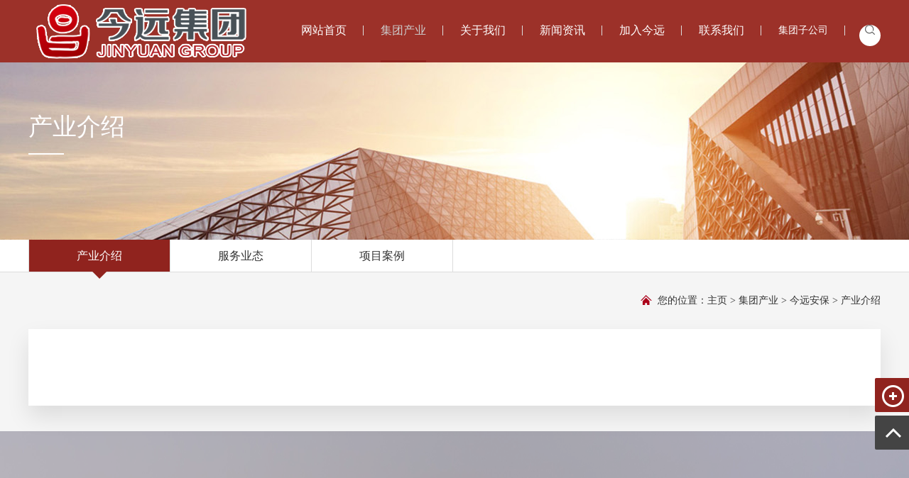

--- FILE ---
content_type: text/html
request_url: http://zhongguojinyuan.com/a/chanpinzhongxin/baoanxiangmu/chanyejieshao/
body_size: 3990
content:
<!DOCTYPE html PUBLIC "-//W3C//DTD XHTML 1.0 Transitional//EN" "http://www.w3.org/TR/xhtml1/DTD/xhtml1-transitional.dtd">
<html xmlns="http://www.w3.org/1999/xhtml">
<head>
<meta http-equiv="Content-Type" content="text/html; charset=utf-8" />
<title>集团产业 > 今远安保 > 产业介绍_山东今远投资发展集团</title>
<meta name="keywords" content="" />
<meta name="description" content="" />
<meta name="viewport" content="width=1280">
<link href="/skin/css/aos.css" rel="stylesheet">
<link href="/skin/css/css.css" rel="stylesheet">
<link href="/skin/css/style.css" rel="stylesheet">
<link href="/skin/css/common.css" rel="stylesheet">
<script src="/skin/js/jquery.js"></script>
<script src="/skin/js/jquery.superslide.2.1.1.js"></script>
<script src="/skin/js/common.js"></script>
</head>
<body>
<!--顶部开始--> 
<div class="head_main">
  <div class="head_main_nav" aos="fade-down" aos-easing="ease" aos-duration="700" aos-delay="100">
    <div class="w1200">
      <div class="wa_left left">
        <div id="logo" class="logo left"><a href="/" title="山东今远投资发展集团"> <img src="/skin/images/logo.png" alt="山东今远投资发展集团"></a></div>
      </div>
      <!--搜索栏开始-->
      <div class="right" id="rikj">
        <div class="box left">
          <div class="demo header-button"  id="toggle-search" ><a href="javascript:;"  class="bounceIn" title="搜索" ><span></span></a></div>
          <form id="search-form" action="/plus/search.php">
            <input type="hidden" name="kwtype" value="0" />
            <fieldset>
              <input class="stxt" type="text" name="q" value="请输入关键字" onfocus="if(this.value==defaultValue)this.value=''" onblur="if(this.value=='')this.value=defaultValue"/>
            </fieldset>
            <input type="submit" class="s_btn left" value="搜 索"/>
          </form>
        </div>
      </div>
      <!--搜索栏结束--> 
      
      <!--导航开始-->
      <div class="wa_right right">
        <ul class="nav" id="nav">
          <li id="cur" ><a href="/">网站首页<i></i></a></li>
          <li class='on'><a href="/a/chanpinzhongxin/" title="集团产业">集团产业<i></i></a>
            <ul>
              
              <li><a href="/a/chanpinzhongxin/cp1/" title="今远农业">今远农业</a></li>
              
              <li><a href="/a/chanpinzhongxin/cp3/" title="今远物业">今远物业</a></li>
              
              <li><a href="/a/chanpinzhongxin/tingchechang/" title="今远停车">今远停车</a></li>
              
              <li><a href="/a/chanpinzhongxin/canyinxiangmu/" title="今远餐饮">今远餐饮</a></li>
              
              <li><a href="/a/chanpinzhongxin/cp1/touzixiangmu/" title="今远投资">今远投资</a></li>
              
              <li><a href="/a/chanpinzhongxin/baoanxiangmu/" title="今远安保">今远安保</a></li>
              
            </ul>
          </li><li class=''><a href="/a/guanyuwomen/" title="关于我们">关于我们<i></i></a>
            <ul>
              
              <li><a href="/a/jidi/jidi1/" title="集团简介">集团简介</a></li>
              
              <li><a href="/a/jidi/jidi3/" title="发展历程">发展历程</a></li>
              
              <li><a href="/a/guanyuwomen/linian/" title="今远影像">今远影像</a></li>
              
              <li><a href="/a/guanyuwomen/gongsirongyu/" title="资质荣誉">资质荣誉</a></li>
              
              <li><a href="/a/jidi/" title="企业文化">企业文化</a></li>
              
            </ul>
          </li><li class=''><a href="/a/xinwendongtai/" title="新闻资讯">新闻资讯<i></i></a>
            <ul>
              
              <li><a href="/a/xinwendongtai/xingyexinwen/" title="集团新闻">集团新闻</a></li>
              
              <li><a href="/a/xinwendongtai/changjianwenti/" title="行业资讯">行业资讯</a></li>
              
              <li><a href="/a/xinwendongtai/meitibaodao/" title="媒体视窗">媒体视窗</a></li>
              
              <li><a href="/a/xinwendongtai/qiyexinwen/" title="集团新闻">集团新闻</a></li>
              
            </ul>
          </li><li class=''><a href="/a/rencaizhaopin/" title="加入今远">加入今远<i></i></a>
            <ul>
              
              <li><a href="/a/rencaizhaopin/rencaizhanlue/" title="人才理念">人才理念</a></li>
              
              <li><a href="/a/rencaizhaopin/xiaoyuanzhaopin/" title="校园招聘">校园招聘</a></li>
              
              <li><a href="/a/rencaizhaopin/shehuizhaopin/" title="社会招聘">社会招聘</a></li>
              
            </ul>
          </li><li class=''><a href="/a/lianxiwomen/" title="联系我们">联系我们<i></i></a>
            <ul>
              
            </ul>
          </li>
          <li>集团子公司
          <ul>
              
          <li><a href='http://www.jinyuanwuye.cn' target='_blank'>山东今远物业管理有限公司</a> </li>
              
          <li><a href='#' target='_blank'>山东中聚停车场管理有限公司</a> </li>
          
          </ul>
          </li>
        </ul>
      </div>
      <!--导航结束--> 
    </div>
  </div>
</div>
 
<!--顶部结束--> 
<!--内页大图开始-->
<div class="nybanner" style="background-image: url(/skin/images/nybanner1.jpg);">
  <div class="w1200">
    <h3>产业介绍</h3>
    <span class="en"></span> <span class="line"></span></div>
</div>
<!--内页大图结束-->
<div class="wrapper"> 
  
  <!--栏目分类开始-->
  <div class="menu">
    <ul class="list clearfix">
      <li class='hover'><a href='/a/chanpinzhongxin/baoanxiangmu/chanyejieshao/' class='nav1'>产业介绍<s></s></a></li>
      <li><a class="nav1" href="/a/chanpinzhongxin/baoanxiangmu/fuwuxiangmu/" title="服务业态">服务业态<s></s></a> </li>
      
      <li><a class="nav1" href="/a/chanpinzhongxin/baoanxiangmu/xiangmuanli/" title="项目案例">项目案例<s></s></a> </li>
      
    </ul>
  </div>
  <!--栏目分类结束-->
  <div class="sitepath w1200"><s class="nyIcon"></s>您的位置：<a href='/'>主页</a> > <a href='/a/chanpinzhongxin/'>集团产业</a> > <a href='/a/chanpinzhongxin/baoanxiangmu/'>今远安保</a> > <a href='/a/chanpinzhongxin/baoanxiangmu/chanyejieshao/'>产业介绍</a></div>
  <!--单页内容开始-->
  <div class="content aboutPage clearfix" aos="fade-up" aos-easing="ease" aos-duration="700" aos-delay="100">
    <div class="txtcon"> &nbsp; </div>
  </div>
  <!--单页内容结束--> 
</div>
<!--页尾开始--> 
<div class="bottom_main">
  <div class="w1200 clearfix" aos="fade-up" aos-easing="ease" aos-duration="700"> 
    <!--友情链接开始-->
    <div class="links"> <span>友情链接：</span>   <a href='http://zjt.shandong.gov.cn/' target='_blank'>山东省住房和城乡</a>     <a href='http://www.jinan.gov.cn/' target='_blank'>济南市人民政府</a>     <a href='http://jncc.jinan.gov.cn/' target='_blank'>济南市房管局</a>     <a href='http://jnwl.jinan.gov.cn/index.html' target='_blank'>济南市文化和旅游</a>     <a href='http://gat.shandong.gov.cn/' target='_blank'>山东省公安厅</a>     <a href='https://sd.122.gov.cn/' target='_blank'>山东交通管理局</a>     <a href='http://jnhrss.jinan.gov.cn/' target='_blank'>济南市人力资源和</a>     <a href='http://jnzwfw.sd.gov.cn/' target='_blank'>山东政务服务网</a>     <a href='http://www.shandong.gov.cn/' target='_blank'>山东省人民政府</a>    </div>
    <!--友情链接结束--> 
    
    <!--底部导航开始-->
    <div class="left bottom_nav"> <ul class="left">
        <li>
          <h3><a href="/a/chanpinzhongxin/" title="集团产业">集团产业</a><i></i></h3>
        </li>
        
        <li><a href="/a/chanpinzhongxin/cp1/" title="今远农业">今远农业</a></li>
        
        <li><a href="/a/chanpinzhongxin/cp3/" title="今远物业">今远物业</a></li>
        
        <li><a href="/a/chanpinzhongxin/tingchechang/" title="今远停车">今远停车</a></li>
        
        <li><a href="/a/chanpinzhongxin/canyinxiangmu/" title="今远餐饮">今远餐饮</a></li>
        
        <li><a href="/a/chanpinzhongxin/cp1/touzixiangmu/" title="今远投资">今远投资</a></li>
        
        <li><a href="/a/chanpinzhongxin/baoanxiangmu/" title="今远安保">今远安保</a></li>
        
      </ul><ul class="left">
        <li>
          <h3><a href="/a/guanyuwomen/" title="关于我们">关于我们</a><i></i></h3>
        </li>
        
        <li><a href="/a/jidi/jidi1/" title="集团简介">集团简介</a></li>
        
        <li><a href="/a/jidi/jidi3/" title="发展历程">发展历程</a></li>
        
        <li><a href="/a/guanyuwomen/linian/" title="今远影像">今远影像</a></li>
        
        <li><a href="/a/guanyuwomen/gongsirongyu/" title="资质荣誉">资质荣誉</a></li>
        
        <li><a href="/a/jidi/" title="企业文化">企业文化</a></li>
        
      </ul><ul class="left">
        <li>
          <h3><a href="/a/xinwendongtai/" title="新闻资讯">新闻资讯</a><i></i></h3>
        </li>
        
        <li><a href="/a/xinwendongtai/xingyexinwen/" title="集团新闻">集团新闻</a></li>
        
        <li><a href="/a/xinwendongtai/changjianwenti/" title="行业资讯">行业资讯</a></li>
        
        <li><a href="/a/xinwendongtai/meitibaodao/" title="媒体视窗">媒体视窗</a></li>
        
        <li><a href="/a/xinwendongtai/qiyexinwen/" title="集团新闻">集团新闻</a></li>
        
      </ul> 
      
            
      </div>
    <!--底部导航结束--> 
    
    <!--联系方式开始-->
    <div class="right bottom_tit">
      <div class="r1">
        <p> <img src="/skin/images/erweima.png"/><span>微信扫码 关注我们</span></p>
      </div>
      <div class="r2 fl">
        <ul>
          <li><img src="/skin/images/tel.png" alt="24小时咨询热线"/>
            <p>24小时咨询热线<span>0531-88902190</span></p>
          </li>
          <li><img src="/skin/images/phone.png"/>
            <p>移动电话<span>18753106160</span></p>
          </li>
        </ul>
      </div>
    </div>
    <!--联系方式结束--> 
  </div>
</div>
<!--页尾结束--> 

<!--版权开始-->
<div class="bottom_copy">
  <div class="w1200 clearfix">Copyright &copy; 2020-2022 山东今远投资发展集团 版权所有　地址：山东省济南市市中区九曲庄路中海铂宫央墅　备案号：<a href="http://www.beian.miit.gov.cn/"  target="_blank" title="鲁ICP备17052050号">鲁ICP备17052050号</a></div>
</div>
<!--版权结束--> 

<!--浮动客服开始-->
<div class="rightFix">
  <div class="share"><a href="javascript:void(0);" class="ico share_tit"></a>
    <div class="box hidden"> <a href="javascript:;" class="ico share_sqq"> <img src="/skin/images/erweima.png"/></a> <a class="ico share_lt" href="http://wpa.qq.com/msgrd?v=3&amp;uin=88888888&amp;site=qq&amp;menu=yes"  title="QQ"></a> <a class="ico fix-tel" href="javascript:;" title="咨询热线"><span class="ftel">0531-88902190</span></a> </div>
  </div>
  <a href="javascript:void(0);" class="ico fix_top"></a></div>
<!--浮动客服结束--> 
<script src="/skin/js/aos.js"></script> 
<script src="/skin/js/app.js"></script> 
<script type="text/javascript">
    AOS.init({
        easing: 'ease-out-back',
        duration: 1000
    });
</script>
</body>
</html>

--- FILE ---
content_type: text/css
request_url: http://zhongguojinyuan.com/skin/css/css.css
body_size: 8234
content:
/* 织梦58（dede58.com）做最好的织梦整站模板下载网站 */
@charset "utf-8";
/* CSS Document */
body {
	padding: 0;
	margin: 0;
	font: 14px arial, helvetica, clean, sans-serif;
	line-height: 28px;
	color: #333;
	font-family: "microsoft yahei";
	overflow-x: hidden;
	overflow-y: auto;
}
div, p, li {
	word-break: break-all;
}
div, dl, dt, dd, ul, ol, li, h1, h2, h3, h4, h5, h6, p {
	padding: 0;
	margin: 0;
}
pre, code, form, fieldset, legend, input, textarea, p, blockquote, th {
	padding: 0;
	margin: 0;
}
fieldset {
	border-top-width: 0;
	border-left-width: 0;
	border-bottom-width: 0;
	border-right-width: 0;
}
a img {
	border: 0;
	padding: 0;
	margin: 0;
}
i {
	font-style: normal;
}
input {
	background: none;
	border: 0 none;
}
/*清除浮动*/
.clearfix:after {
	visibility: hidden;
	display: block;
	font-size: 0;
	content: " ";
	clear: both;
	height: 0;
}
.clear {
	clear: left;
}
.clearfix {
*zoom: 1;
}
address, caption, cite, cite, code, dfn, em, th, var {
	font-weight: normal;
	font-style: normal;
}
li {
	list-style-type: none;
}
caption {
	text-align: left;
}
th {
	text-align: left;
}
h1, h2, h3, h4, h5, h6 {
	font-weight: normal;
	font-size: 100%;
}
q:unknown {
content: '';
}
q:unknown {
content: '';
}
input, textarea, select {
	font-family: inherit;
}
input, textarea, select {
	font-size: 100%;
}
a:link {
	color: #333;
	text-decoration: none;
}
a:visited {
	color: #333;
	text-decoration: none;
}
a:hover {
	color: #90231e;
	text-decoration: none;
}
.icon {
	background-image: url("../images/icon.png");
	display: inline-block;
	vertical-align: middle;
}
.left {
	float: left;
}
.right {
	float: right;
}
.clear {
	clear: both;
	font-size: 0;
	margin: 0;
	padding: 0;
	display: block;
	_height: 0;
	overflow: hidden;
}
/*网站公用样式表*/
.w1200 {
	width: 1200px;
	margin: 0 auto;
}
.w1198 {
	width: 1198px;
	margin: 0 auto;
}
.body {
	position: relative;
}
.head_main {
	display: block;
	color: #ffffff;
	background-color: #9c3129;
}
.head_main .head_main_nav {
	width: 100%;
	height: 88px;
	position: relative;
	z-index: 3;
	border-top: #90231e solid 0px;
	
}
.head_main .head_main_nav .wa_left {
	float: left;
}
.head_main .head_main_nav .wa_left .logo {

	height:88px;
	padding-top: 0px;
}
.head_main .head_main_nav .wa_left .btn {
	width: 85px;
	height: 75px;
	background-color: #15419c;
	position: relative;
}
.head_main .head_main_nav .wa_right {
	height: 88px;
}
.head_main .head_main_nav .wa_right .nav {
	height: 88px;
}
.head_main .head_main_nav .wa_right .nav li {
	height: 85px;
	line-height: 85px;
	float: left;
	position: relative;
	background: url("../images/v1_03.png") right no-repeat;
	padding: 0 24px;
}
.head_main .head_main_nav .wa_right .nav li.a1 {
	background: none;
}
.head_main .head_main_nav .wa_right .nav li a {
	display: block;
	font-size: 16px;
	color: #ffffff;
	position: relative;
}
.head_main .head_main_nav .wa_right .nav li i {
	position: absolute;
	bottom: -3px;
	left: 50%;
	width: 0;
	height: 3px;
	background-color: #90231e;
	transition: all ease 300ms;
}
.head_main .head_main_nav .wa_right .nav li:hover i, .head_main .head_main_nav .wa_right .nav li.on i {
	width: 100%;
	margin-left: -50%;
}
.head_main .head_main_nav .wa_right .nav li.on a {
	background: none;
	color: #cccccc;
}
.head_main .head_main_nav .wa_right .nav li ul {
	position: absolute;
	left: 0;
	top: 88px; /*filter: progid:DXImageTransform.Microsoft.Shadow(color=#4c91c0,direction=120,strength=5);-moz-box-shadow: 0px 3px 7px #4c91c0;-webkit-box-shadow: 0px 3px 7px #4c91c0;box-shadow: 0px 3px 7px #4c91c0;*/
	z-index: 199;
	opacity: 0;
	visibility: hidden;
	height: auto;
	overflow: hidden;
	width: 200px;
	transition: all .6s ease 0s;
	transform: translate3d(0, 10px, 0);
	-moz-transform: translate3d(0, 10px, 0);
	-webkit-transform: translate3d(0, 10px, 0);
}
.head_main .head_main_nav .wa_right .nav li ul li {
	display: block;
	clear: left;
	width: 200px;
	background: none;
	height: 45px;
	background-color: #ffffff;
	border-bottom: #d8d8d8 solid 1px;
	line-height: 45px;
	padding: 0 16px;
	position: relative;
	-webkit-transition: all .3s ease-in-out 0s;
	-moz-transition: all .3s ease-in-out 0s;
	transition: all .3s ease-in-out 0s;
}
.head_main .head_main_nav .wa_right .nav li ul li a {
	display: block;
	font-size: 14px;
	color: #666666;
	height: 45px;
	line-height: 45px;
	background: none;
	padding-right: 0;
	width: 200px;
	background: url("../images/v1_12.png") right no-repeat;
	margin-right: 20px;
}
.demo a {
	width: 30px;
	height: 30px;
	background-color: #fff;
	display: inline-block;
	border-radius: 50%;
	overflow: hidden;
	text-align: center;
	margin-top: 35px;
	margin-left: 20px;
}
.demo a span {
	display: inline-block;
	width: 14px;
	height: 14px;
	background-position: -6px -5px;
	background-image: url("../images/icon.png");
}
.head_main_nav .top_dl a {
	width: 30px;
	height: 30px;
	background-color: #5f95ce;
	display: inline-block;
	border-radius: 50%;
	overflow: hidden;
	text-align: center;
	margin-left: 20px;
	margin-top: 35px;
}
.head_main_nav .top_dl a span {
	display: inline-block;
	width: 14px;
	height: 15px;
	background-position: -32px -4px;
	background-image: url("../images/icon.png");
	margin-top: 8px;
}
#dialogBg {
	width: 600px;
	height: 400px;
	background-color: #000000;
	opacity: .6;
	filter: alpha(opacity=60);
	position: fixed;
	top: 0;
	left: 0px;
	z-index: 9999;
	display: none;
}
#dialog {
	width: 318px;
	height: 110px;
	margin: 0 auto;
	display: none;
	background-color: #ffffff;
	position: absolute;
	top: 108px;
	margin-left: -212px;
	z-index: 10000;
	border: 1px solid #ccc;
	border-radius: 10px;
	-webkit-border-radius: 10px;
	box-shadow: 3px 2px 4px #ccc;
	-webkit-box-shadow: 3px 2px 4px #ccc;
}
.dialogTop {
	width: 90%;
	margin: 0 auto;
	border-bottom: 1px dotted #ccc;
	letter-spacing: 1px;
	padding: 10px 0;
	text-align: right;
}
.top_main .box .search1 {
	width: 286px;
	margin: 0 auto;
	margin-top: 0px;
	height: 42px;
	margin-top: 14px;
}
.box .animated input.s_input {
	float: left;
	width: 196px;
	height: 40px;
	font-size: 16px;
	padding-left: 10px;
	border: #cccaca solid 1px;
}
.box .animated input.s_btn {
	float: left;
	width: 78px;
	height: 42px;
	font-size: 16px;
	background-color: #1857a4;
	color: #fff;
	border: none;
}
.search1 {
	margin-left: 16px;
	margin-top: 16px;
}
.dialogTop a.claseDialogBtn span {
	display: inline-block;
	background: url("../images/xx_02.png") no-repeat;
	width: 18px;
	height: 17px;
}
/*.head_main .head_main_nav .wa_right .nav li.a1 a{background:none;}*/
.head_main .head_main_nav .wa_right .nav li a:hover {
	background: none;
	color: #666;
}
.head_main .head_main_nav .wa_right .nav li.on ul li a {
	display: block;
	font-size: 14px;
	color: #666666;
	height: 45px;
	line-height: 45px;
	background: none;
	padding-right: 0;
	width: 120px;
	background: url("../images/v1_12.png") right no-repeat;
	margin-right: 20px;
	border-bottom: none;
}
.head_main .head_main_nav .wa_right .nav li ul li:hover {
	background: none;
	background-color: #90231e;
	color: #fff;
}
.head_main .head_main_nav .wa_right .nav li ul li a:hover {
	display: inline-block;
	background: url("../images/v1_11.png") right no-repeat;
	margin-right: 20px;
	color: #fff;
	border-bottom: none;
}
.head_main .head_main_nav .wa_right .nav li:hover ul {
	opacity: 1;
	visibility: visible;
	transform: translate3d(0, 0, 0);
	-moz-transform: translate3d(0, 0, 0);
	-webkit-transform: translate3d(0, 0, 0);
}
.head_main .head_main_nav .wa_right .nav li ul li ul {
	display: none;
	position: absolute;
	left: 152px;
	top: 0;
	z-index: 199;
	opacity: 0;
	visibility: hidden;
	height: auto;
	overflow: hidden;
	width: 152px;
}
.head_main .head_main_nav .wa_right .nav li ul li:hover ul {
	opacity: 1;
	visibility: visible;
}
/****banner****/
.main_banner {
	width: 100%;
	overflow: hidden;
	height: 500px;
	margin: 0 auto;
	position: relative;
	z-index: 2;
}
.main_banner .bd {
	width: 1920px;
	height: 500px;
	position: absolute;
	top: 0;
	left: 50%;
	margin-left: -960px;
	overflow: hidden;
}
.main_banner .bd li img {
	width: 1920px;
	height: 500px;
	overflow: hidden;
}
.main_banner .hd {
	position: absolute;
	width: 600px;
	left: 40%;
	bottom: 20px;
	height: 0px;
	z-index: 3000;
	margin-left: -114px;
	text-align: center;
}
.main_banner .hd ul {
	display: inline-block;
}
.main_banner .hd li {
	margin-right: 18px;
	width: 50px;
	height: 3px;
	background-color: #fff;
	text-align: center;
	cursor: pointer;
	font-size: 0;
	font-weight: bold;
	display: block;
	float: left;
	overflow: hidden;
}
.main_banner .hd li.on {
	background-color:#666;
}
.main_banner .hd li:focus {
	OUTLINE-STYLE: none;
	OUTLINE-COLOR: invert;
	OUTLINE-WIDTH: medium;
}
.main_banner .lj {
	display: inline-block;
	width: 50px;
	height: 50px;
	background: url("../images/icon.png") -91px -152px no-repeat;
}
.main_banner .lk {
	display: inline-block;
	width: 50px;
	height: 50px;
	background: url("../images/icon.png") -147px -152px no-repeat;
}
.main_banner a.prev {
	display: block;
	width: 50px;
	height: 50px;
	position: absolute;
	left: 5%;
	top: 50%;
	margin-top: -25px;
	border-radius: 50%;
	filter: alpha(opacity=100);
	opacity: 1;
	transition: all 600ms ease;
}
.main_banner a.next {
	display: block;
	width: 50px;
	height: 50px;
	position: absolute;
	right: 5%;
	top: 50%;
	margin-top: -25px;
	border-radius: 50%;
	filter: alpha(opacity=100);
	opacity: 1;
	transition: all 600ms ease;
}
.main_banner a:hover {
	width: 50px;
	height: 50px;
	filter: alpha(opacity=100);
	opacity: 1;
}
.main_banner a {
	width: 25px;
	height: 44px;
}
.page_banner {
	width: 100%;
	overflow: hidden;
	height: 300px;
	margin: 0 auto;
	position: relative;
	z-index: 1;
}
.page_banner img {
	height: 300px;
	width: 1920px;
	position: absolute;
	left: 50%;
	right: 50%;
	margin-left: -960px;
}
.page_banner .page_text {
	position: absolute;
	left: 50%;
	top: 100px;
	text-align: center;
	margin-left: -60px;
}
.page_banner .page_text p {
	font-size: 30px;
	color: #fff;
	font-weight: bold;
}
.page_banner .page_text i {
	display: inline-block;
	width: 40px;
	height: 5px;
	background-color: #fff;
	margin-top: 12px;
}
.main_banner a.prev:hover {
	opacity: .8;
	filter: alpha(opacity=80);
	transition: all 600ms ease;
	left: 4%;
}
.main_banner a.next:hover {
	opacity: .8;
	filter: alpha(opacity=80);
	right: 4%;
}
.rightFix {
	width: 48px;
	position: fixed;
	right: 0;
	bottom: 12%;
	z-index: 888;
}
.rightFix .ico {
	width: 48px;
	height: 48px;
	display: block;
	position: relative;
	margin: 0px;
	-webkit-transition: all ease 300ms;
	-moz-transition: all ease 300ms;
	-ms-transition: all ease 300ms;
	-o-transition: all ease 300ms;
	transition: all ease 300ms;
	margin-top: 1px;
	padding: 0px;
	border-top-left-radius: 2px;
	border-bottom-left-radius: 2px;
	background: #444444 url("../images/fix-ico.png") no-repeat center 0;
	background-position-x: center;
	background-position-y: 0px;
}
.rightFix .share .ico {
	background-color: #90231e;
}
.rightFix .share_tit {
	background-position: 10px 10px;
}
.rightFix .box {
	position: absolute;
	left: 0;
	bottom: 102px;
}
.hidden {
	display: none;
}
.rightFix .share_weixin {
	background-position: 10px -86px;
}
.rightFix .ico img {
	width: 80px;
	height: 80px;
	position: absolute;
	left: -78px;
	top: 0;
	padding: 5px;
	background: #fff;
	border: 1px solid #ddd;
	display: block;
	opacity: 0;
	filter: alpha(opacity=0);
	transition: all ease-in-out .2s;
}
.rightFix .ico span {
	width: 160px;
	text-align: center;
	height: 48px;
	line-height: 48px;
	position: absolute;
	left: -78px;
	top: 0;
	background: #90231e;
	color: #fff;
	display: block;
	font-weight: bold;
	font-size: 18px;
	opacity: 0;
	filter: alpha(opacity=0);
	transition: all ease-in-out 0.2s;
}
.rightFix .share_sqq {
	background-position: 10px -183px;
}
.rightFix .share_lt {
	background-position: 10px -136px;
}
.rightFix .fix_top {
	margin-top: 5px;
	background-position: 10px -38px;
}
.rightFix .ico:hover {
	opacity: 1;
	filter: alpha(opacity=100);
}
.rightFix .share_lt:hover {
	background-position: -37px -136px;
}
.rightFix .share_weixin:hover {
	background-position: -37px -86px;
}
.rightFix .share_sqq:hover {
	background-position: -37px -183px;
}
.rightFix .fix-tel {
	background-position: 10px -232px;
}
.rightFix .fix-tel:hover {
	background-position: -37px -232px;
}
.rightFix .ico:hover img {
	opacity: 100;
	filter: alpha(opacity=100);
	left: -98px;
}
.rightFix .ico:hover span {
	opacity: 1;
	filter: alpha(opacity=100);
	left: -168px;
}
/*友情链接*/
.link {
	height: 60px;
	width: 100%;
	background-color: #282828;
}
.link i {
	display: block;
	float: left;
	font-size: 16px;
	color: #ffffff;
	line-height: 60px;
}
.link p {
	display: block;
	float: left;
	padding-left: px;
}
.link p a {
	display: block;
	float: left;
	font-size: 14px;
	color: #999999;
	background: url("../images/lj_03.png") left no-repeat;
	padding-left: 24px;
	margin-left: 34px;
	line-height: 60px;
}
.link p a:hover {
	color: #dad8d8;
}
/*floor_1_main*/
.floor_1_main {
	height: 770px;
	width: 100%;
	padding-top: 20px;
	background-color: #efecec;
}
.floor_1_main .floor_1_1 {
	width: 760px;
	text-align: left;
	height: 369px;
	background-color: #fff;
}
.floor_1_main .floor_1_1 .hd {
	width: 680px;
	margin: 0 auto;
	padding-top: 40px;
	height: 52px;
}
.floor_1_main .floor_1_1 .hd ul {
	display: inline-block;
	float: left;
}
.floor_1_main .floor_1_1 .hd ul li {
	float: left;
	width: 130px;
	height: 40px;
	text-align: center;
	line-height: 40px;
	font-size: 16px;
	color: #1f252d;
	margin-right: 10px;
	cursor: pointer;
	-webkit-transition: all .3s ease-in-out 0s;
	-moz-transition: all .3s ease-in-out 0s;
	transition: all .3s ease-in-out 0s;
}
.floor_1_main .floor_1_1 .hd ul li.on {
	background-color: #90231e;
	color: #fff;
}
.floor_1_main .floor_1_1 .hd ul li.on a, .floor_1_main .floor_1_1 .hd ul li a:hover {
	color: #fff;
}
.floor_1_main .floor_1_1 .hd span {
	float: right;
}
.floor_1_main .floor_1_1 .hd span a {
	display: inline-block;
	width: 19px;
	height: 19px;
	background-position: -42px -29px;
	margin-top: 10px;
}
.floor_1_main .floor_1_1 .bd {
	width: 680px;
	margin: 0 auto;
	position: relative;
}
.floor_1_main .floor_1_1 .bd ul {
	display: inline-block;
}
.floor_1_main .floor_1_1 .bd ul li {
	width: 680px;
	display: block;
	line-height: 32px;
}
.floor_1_main .floor_1_1 .bd ul li a {
	display: inline-block;
	width: 680px;
}
.floor_1_main .floor_1_1 .bd ul li span {
	display: inline-block;
	background: url("../images/b_03.jpg") 0 14px no-repeat;
	font-size: 14px;
	color: #333333;
	float: left;
	padding-left: 14px;
	-webkit-transition: all .3s ease-in-out 0s;
	-moz-transition: all .3s ease-in-out 0s;
	transition: all .3s ease-in-out 0s;
}
.floor_1_main .floor_1_1 .bd ul li i {
	display: inline-block;
	font-size: 14px;
	color: #999999;
	float: right;
}
.floor_1_main .floor_1_1 .bd ul li a:hover span {
	color: #90231e;
}
.floor_1_main .floor_1_1 .bd ul .gengduo {
	position: absolute;
	right: 0;
	top: -40px;
}
.floor_1_main .floor_1_1 .bd ul .gengduo a {
	display: inline-block;
	width: 19px;
	height: 19px;
	background-position: -42px -29px;
	transition: all .6s ease 0s;
	transform: translate3d(0, 10px, 0);
	-moz-transform: translate3d(0, 10px, 0);
	-webkit-transform: translate3d(0, 10px, 0);
}
.floor_1_main .floor_1_1 .bd ul .gengduo a:hover {
	display: inline-block;
	width: 19px;
	height: 19px;
	background-position: -42px -50px;
	transform: translate3d(0, 0, 0);
	-moz-transform: translate3d(0, 0, 0);
	-webkit-transform: translate3d(0, 0, 0);
}
.floor_1_main .floor_1_1 .bd .iop {
	height: 126px;
	width: 680px;
	border-bottom: #dddddd solid 1px;
	margin-bottom: 12px;
}
.floor_1_main .floor_1_1 .bd .iop a {
	display: inline-block;
}
.floor_1_main .floor_1_1 .bd .iop i {
	display: block;
	float: left;
	width: 84px;
	font-size: 54px;
	color: #666666;
	font-family: "Arial";
	line-height: 54px;
	padding-top: 24px;
}
.floor_1_main .floor_1_1 .bd .iop i span {
	display: block;
	font-size: 16px;
	color: #666666;
	font-family: "Arial";
	line-height: 20px;
}
.floor_1_main .floor_1_1 .bd .iop p {
	display: block;
	float: left;
	width: 590px;
	font-size: 18px;
	color: #333333;
	padding-top: 24px;
	-webkit-transition: all .3s ease-in-out 0s;
	-moz-transition: all .3s ease-in-out 0s;
	transition: all .3s ease-in-out 0s;
}
.floor_1_main .floor_1_1 .bd .iop p span {
	display: block;
	font-size: 12px;
	font-weight: normal;
	color: #666666;
	line-height: 20px;
	padding-top: 12px;
}
.floor_1_main .floor_1_1 .bd .iop a:hover p {
	color: #90231e;
}
.floor_1_main .floor_1_1 .bd .iop a:hover p span {
	color: #454545;
}
.floor_1_main .floor_1_2 {
	width: 400px;
	height: 368px;
	position: relative;
}
.floor_1_main .floor_1_2 ul {
	display: inline-block;
	width: 400px;
	height: 368px;
}
.floor_1_main .floor_1_2 ul li {
	position: absolute;
	left: 0;
	top: 0;
	width: 200px;
	height: 184px;
	background: url("../images/a1_03.jpg") no-repeat;
	text-align: center;
}
.floor_1_main .floor_1_2 ul li a {
	display: block;
	width: 200px;
	height: 184px;
}
.floor_1_main .floor_1_2 ul li p {
	font-size: 24px;
	color: #fff;
	padding-top: 34px;
	transition: all 0.6s cubic-bezier(0.215, 0.61, 0.355, 1) 0s;
}
.floor_1_main .floor_1_2 ul li p span {
	display: block;
	font-size: 14px;
	color: #fff;
	font-family: "Arial";
}
.floor_1_main .floor_1_2 ul li em {
	display: inline-block;
	width: 78px;
	height: 22px;
	border: #ffffff solid 1px;
	transition: all .6s ease 0s;
	transform: translate3d(0, 0px, 0);
	-moz-transform: translate3d(0, 0px, 0);
	-webkit-transform: translate3d(0, 0px, 0);
	margin-top: 30px;
	text-align: center;
}
.floor_1_main .floor_1_2 ul li em span {
	display: block;
	position: absolute;
	top: 10px;
	left: 50%;
	margin-left: -12px;
	width: 24px;
	height: 3px;
	background: url("../images/jt_03.png") no-repeat;
	transition: .6s ease;
}
.floor_1_main .floor_1_2 ul li:nth-child(2) {
	position: absolute;
	left: 200px;
	top: 0;
	width: 200px;
	height: 184px;
	background: url("../images/a1_04.jpg") no-repeat;
}
.floor_1_main .floor_1_2 ul li:first-child+li {
	position: absolute;
	left: 200px;
	top: 0;
	width: 200px;
	height: 184px;
	background: url("../images/a1_04.jpg") no-repeat;
}
.floor_1_main .floor_1_2 ul li:nth-child(3) {
	position: absolute;
	left: 0px;
	top: 184px;
	width: 400px;
	height: 184px;
	background: url("../images/a1_06.jpg") no-repeat;
	text-align: left;
}
.floor_1_main .floor_1_2 ul li:first-child+li+li {
	position: absolute;
	left: 0px;
	top: 184px;
	width: 400px;
	height: 184px;
	background: url("../images/a1_06.jpg") no-repeat;
	text-align: left;
}
.floor_1_main .floor_1_2 ul li:nth-child(3) a {
	width: 400px;
	height: 184px;
}
.floor_1_main .floor_1_2 ul li:first-child+li+li a {
	width: 400px;
	height: 184px;
}
.floor_1_main .floor_1_2 ul li:nth-child(3) p {
	padding-left: 40px;
}
.floor_1_main .floor_1_2 ul li:first-child+li+li p {
	padding-left: 40px;
}
.floor_1_main .floor_1_2 ul li:nth-child(3) em {
	margin-left: 40px;
}
.floor_1_main .floor_1_2 ul li:first-child+li+li em {
	margin-left: 40px;
}
.floor_1_main .floor_1_2 ul li a:hover p {
	padding-top: 34%;
}
.floor_1_main .floor_1_2 ul li a:hover em {
	transform: translate3d(0, 80px, 0);
	-moz-transform: translate3d(0, 80px, 0);
	-webkit-transform: translate3d(0, 80px, 0);
}
.floor_1_main .floor_1_2 ul li:nth-child(3) a:hover p {
	padding-top: 16%;
}
.floor_1_main .floor_1_2 ul li:first-child+li+li a:hover p {
	padding-top: 16%;
}
.floor_4_main {
	background-color:#fff;
	width: 100%;
	height: 254px;
	padding-top: 40px;
	padding-bottom: 40px;
	clear: left;
}
.floor_4_main .floor_4_1 {
	height: 254px;
	width: 1200px;
	background-color: #f1f1f1;
	display: block;
}
.floor_4_main .slideBox {
	width: 450px;
	height: 254px;
	overflow: hidden;
}
.floor_4_main .slideBox img {
	width: 450px;
	height: 254px;
}
.floor_4_main .floor_4_3 {
	width: 712px;
	height: 254px;
	
	padding-left: 38px;
}
.floor_4_main .floor_4_3 h2 {
	font-size: 24px;
	color: #333333;
	font-weight: normal;
	padding-top: 36px;
}
.floor_4_main .floor_4_3 p {
	font-size: 14px;
	color: #333333;
	padding-top: 18px;
	line-height: 24px;
	overflow: hidden;
	width: 680px;
}
.floor_4_main .floor_4_3 p a {
	display: block;
	font-size: 14px;
	color: #333333;
	text-align: left;
}
.floor_4_main .floor_4_3 p a:hover {
	color: #000;
}
.floor_4_main .floor_4_3 a.dj {
	width: 148px;
	height: 38px;
	margin-top: 24px;
	display: block;
	border: #ccc solid 1px;
	position: relative;
}
.floor_4_main .floor_4_3 a.dj span {
	line-height: 38px;
	float: left;
	font-size: 12px;
	color: #90231e;
	padding-left: 20px;
}
.floor_4_main .floor_4_3 a.dj i {
	display: block;
	float: left;
	width: 7px;
	height: 11px;
	background-position: -84px -4px;
	margin-top: 14px;
	margin-left: 18px;
	transition: .6s ease;
}
.floor_4_main .floor_4_3 a.dj:hover i {
	margin-left: 22px;
}
.bottom_main {
	width: 100%;
	padding-bottom: 20px;
	background-color: #fff;
	background:url(../images/footer_bg.png) center top no-repeat ;
}
.bottom_main .links {
	padding: 20px 0;
	font-size: 16px;
	border-bottom: 1px solid #eeeeee;
}
.bottom_main .links span {
	color: #90231e;
	font-weight: bold;
	display: inline-block;
}
.bottom_main .links a {
	display: inline-block;
	font-size: 14px;
	color: #333;
	padding-right: 10px;
}
.bottom_main .links a:hover {
	opacity: 0.8;
	filter: alpha(opacity=80);
}
.bottom_main .bottom_nav {
	width: 760px;
	display: inline-block;
	margin-top: 32px;
}
.bottom_main .bottom_nav ul {
	width: 240px;
	text-align: left;
	float: left;
}
.bottom_main .bottom_nav ul li h3 {
	padding-bottom: 8px;
}
.bottom_main .bottom_nav ul li h3 a {
	display: block;
	font-size: 16px;
	color: #90231e;
	padding-bottom: 8px;
}
.bottom_main .bottom_nav ul li h3 i {
	display: block;
	width: 30px;
	height: 1px;
	background-color: #cccccc;
}
.bottom_main .bottom_nav ul li a {
	display: block;
	font-size: 14px;
	color: #333;
	padding-top:1px;
}
.bottom_main .bottom_nav ul li a:hover {
	color: #656363;
}
.bottom_main .bottom_tit {
	padding-top: 40px;
	text-align: right;
}
.bottom_main .bottom_tit .r1 {
	float: left;
	width: 100px;
}
.bottom_main .bottom_tit .r2 {
	float: left;
	padding-left: 60px;
	text-align: left;
}
.bottom_main .bottom_tit .r1 p {
	width: 100px;
	text-align: center;
	float: left;
}
.bottom_main .bottom_tit .r1 p img {
	width: 100px;
	height: 100px;
}
.bottom_main .bottom_tit .r1 p span {
	font-size: 14px;
	color: #666;
	display: block;
	padding-top: 10px;
	line-height: 20px;
}
.bottom_main .bottom_tit .r2 li {
	display: block;
	clear: left;
	height: 65px;
}
.bottom_main .bottom_tit .r2 li img {
	width: 50px;
	height: 50px;
	float: left;
}
.bottom_main .bottom_tit .r2 li p {
	float: left;
	font-size: 14px;
	line-height: 22px;
	color: #666666;
	padding-left: 12px;
	text-align: left;
	padding-top: 0px;
}
.bottom_main .bottom_tit .r2 li p span {
	margin-top: 2px;
	font-size: 26px;
	font-family: "Arial";
	color: #333;
	display: block;
	font-weight: bold;
}
.bottom_copy {
	height: 48px;
	background-color: #fff;
	border-top: #eeeeee solid 1px;
	line-height: 48px;
	font-size: 14px;
	color: #666666;
}
.bottom_copy span {
	padding-left: 10px;
}
.bottom_copy a {
	display: inline-block;
	font-size: 14px;
	color: #666666;
}
.bottom_copy a:hover {
	color: #000;
}
.sub_banner {
	height: 300px;
	width: 100%;
	margin: 0 auto;
	position: relative;
	position: relative;
}
.sub_banner .sub_tou p {
	padding-top: 116px;
	color: #333333;
	font-size: 26px;
}
.sub_banner .sub_tou i {
	display: block;
	margin-top: 14px;
	width: 50px;
	height: 2px;
	background-color: #999999;
}
.sub_banner .sub_tou1 p {
	color: #fff;
}
.sub_banner .sub_tou1 i {
	background-color: #fff;
}
.title_top {
	position: absolute;
	left: 0;
	bottom: 0;
	height: 50px;
	background: url("../images/z2_02.png");
	width: 100%;
	color: #fff;
}
.title_top .sobtitle {
	font-size: 14px;
	color: #fff;
	line-height: 50px;
	text-align: right;
}
.title_top .sobtitle a {
	display: inline-block;
	font-size: 14px;
	color: #fff;
	line-height: 50px;
}
.title_top .sobtitle i {
	display: inline-block;
	background: url("../images/z3_03.png") left no-repeat;
	padding-left: 24px;
}
.within_column {
	background: url("../images/z4_02.jpg") center center no-repeat;
	width: 100%;
	height: 50px;
}
.within_column a {
	display: inline-block;
	width: 170px;
	height: 50px;
	font-size: 14px;
	color: #fff;
	border-right: #fff solid 1px;
	text-align: center;
	line-height: 50px;
	float: left;
}
.within_column a:hover, .within_column a.on {
	background-color: #fff;
	font-weight: bold;
	color: #1857a4;
}
/*dl*/
#search-form.open {
	max-height: 60px;
}
#toggle-search p {
	width: 0;
	height: 0;
	border-color: transparent transparent #e1e4e7;/*透明 透明 灰*/
	position: absolute;
	top: 82px;
	left: 28px;
	-moz-transition: max-height, 0.5s;
	-o-transition: max-height, 0.5s;
	-webkit-transition: max-height, 0.5s;
	transition: max-height, 0.5s;
}
#toggle-search.open p {
	display: block;
	border-width: 0 8px 15px;
	border-style: solid;
}
/*.header-button{position: relative;}
*/
#rikj {
	position: relative;
}
#search-form fieldset input {
	width: 190px;
	padding: 0 5px 0 10px;
	background: #fff;
	border: none;
	height: 46px;
	line-height: 46px;
}
#search-form input.s_btn {
	position: absolute;
	bottom: 0;
	right: 0;
	width: 60px;
	margin: 0;
	padding: 0;
	font-weight: 700;
	text-transform: uppercase;
	color: #516270;
	background: #90231e;
	border: none;
	cursor: pointer;
	color: #fff;
}
#search-form input {
	-moz-box-sizing: border-box;
	-webkit-box-sizing: border-box;
	box-sizing: border-box;
	display: block;
	height: 46px;
	color: #999999;
	font-size: 14px;
	line-height: 46px;
}
#search-form {
	-moz-transition: max-height, 0.5s;
	-o-transition: max-height, 0.5s;
	-webkit-transition: max-height, 0.5s;
	transition: max-height, 0.5s;
	position: absolute;
	top: 88px;
	right: 0;
	width: 250px;
	max-height: 0;
	overflow: hidden;
	background-color: #e1e4e7;
}
#search-form fieldset {
	position: relative;
	padding: 0;
	border: none;
}
.inBox {
	display: inline-block;
	padding: 30px 0px 40px;
	font-family: "宋体";
	background-color: #f5f5f5;
	width: 100%;
	height: 100%;
}
.inHd {
	width: 160px;
	background: #fff;
}
.inHd h3 {
	height: 50px;
	line-height: 50px;
	font-weight: bold;
	text-indent: 22px;
	font-size: 16px;
	color: #333;
	border-bottom: 1px solid #f5f5f5;
}
.inHd ul {
	width: 122px;
	padding: 20px 0px 0px 38px;
	padding-left: 22px;
	padding-bottom: 22px;
}
.inHd ul li {
	color: #333333;
	font-size: 14px;
	display: block;
	line-height: 32px;
}
.inHd ul li.on {
	font-weight: bold;
}
.inBd {
	background: #fff;
	padding: 20px;
	width: 970px;
}

.orderList {
	width: 100%;
	font-family: "微软雅黑";
}
.orderList .tab {
	width: 100%;
	position: relative;
}
.orderList .item {
	border: 1px solid #e5e5e5;
	margin-top: 19px;
}
.orderList .tab a.item {
	float: left;
	width: 120px;
	height: 39px;
	line-height: 39px;
	text-align: center;
	border: 1px solid #ddd;
	margin-right: -1px;
	font-size: 14px;
	font-weight: 700;
	font-family: "Microsoft Yahei";
+position: relative;
+top: 1px;
	_top: 0;
}
.orderList .tab a.cur {
	height: 38px;
	line-height: 38px;
	border-top: 2px solid #c81623;
	border-bottom: 1px solid #f5f5f5;
}
.clear {
	clear: both;
	font-size: 0px;
	line-height: 0px;
	height: 0px;
}
.orderList .container {
	border: 1px solid #ddd;
	margin-top: -1px;
	padding: 15px;
}
.tableThemes_6 {
	width: 600px;
	padding: 20px 0;
}
.tableThemes_6 .txt_300, .tableThemes_6 .text_300 {
	height: 28px;
	line-height: 28px;
	border: 1px solid #ddd;
	background: #FFF;
	width: 300px;
	padding: 0 10px;
	font-size: 12px;
}
.orderList .red {
	color: #b61d1d;
}
.tableThemes_6 .submit {
	width: 80px;
	height: 24px;
	background: #c81623;
	border: 0;
	color: #FFF;
	font-weight: 400;
	cursor: pointer;
}
.myBLH_2_left_1 .searchp {
	padding-left: 0;
	padding-bottom: 110px;
}
.myBLH_2_left_1 .searchp input.s_input {
	float: left;
	width: 450px;
}
.sub_top {
	height: 50px;
	width: 100%;
	margin: 0 auto;
	position: relative;
}



.gongbj{ margin:0 auto; height:280px; background: url(../img/cgzs-bg.png) top center no-repeat;z-index:-10000; padding-top:20px; padding-bottom:30px;overflow: hidden;}
.xiaoy{ width:1200px; height:250px; margin:0 auto; 

			border-image: -webkit-linear-gradient(135deg,#B13D37,#f80) 20 20;

            border-image: -moz-linear-gradient(135deg,#B13D37,#f80) 20 20;

            border-image: -o-linear-gradient(135deg,#B13D37,#f80) 20 20;

            border-image: linear-gradient(135deg,#B13D37,#fd0,#fff) 20 20;
			z-index:1;overflow: hidden;
}
.dong {
            width: 1200px;
            height: 268px;            
            overflow: hidden;
			z-index:-1;
			
        }
.dong ul {
            width: 200%;
            height: 100%;
            animation: picmove 10s linear infinite forwards;
			z-index:-2;
        }
        @keyframes picmove {
            from {
                transform: translate(0);
            }
            to {
                transform: translate(-1200px);
            }
        }
.dong ul li{width: 250px;
            height: 248px;
			margin-right:15px;
			/*border: 1px solid #ccf;*/
			text-align:center;
            float: left;}
.dong ul img {
	padding:5px;

            width: 240px;
            height: 190px;
        }
.dong ul span{color:#000; display:block; width:240px; height:20px; line-height:20px; text-align:center;}
.dong ul:hover {
            animation-play-state: paused;
        }
.dingd h2{font-size: 24px; color: #333333;}
.miaosh{ float:left; width:1120px; height:100px; text-align:left;text-indent:2em;}
.ddpic{ float:left; width:373px; height:380px; text-align:center;}
.ddpic span{ float:left; display:block;width:350px; height:55px; line-height:55px; text-align:center;}
.ddpic img
{
	box-shadow: 10px 10px 5px #888888;
width:320px;
height:320px;
transition:width 2s, height 2s;
-moz-transition:width 2s, height 2s, -moz-transform 2s; /* Firefox 4 */
-webkit-transition:width 2s, height 2s, -webkit-transform 2s; /* Safari and Chrome */
-o-transition:width 2s, height 2s, -o-transform 2s; /* Opera */
}
.ddpic img:hover
{
width:320px;
height:320px;
transform:rotateY(180deg);
-moz-transform:rotateY(180deg); /* Firefox 4 */
-webkit-transform:rotateY(180deg); /* Safari and Chrome */
-o-transform:rotateY(180deg); /* Opera */
}
.chanye{ float:left; width:1200px; height:300px;  margin-bottom:80px; }
.chanye h2{ float:left; width:1200px; height:70px; line-height:70px;text-align:center;  }
.chanye h3{ float:left; width:1200px; height:20px; line-height:20px;text-align:center;  }
.chanye h2 a{ border-bottom: solid 2px #B90B0B; color:#333333;font-weight: normal;font-size:24px;}
.chanye h3 a{ border-bottom: solid 1px #fff ; color:#333333;font-weight: normal;font-size:16px;}
.chanye ul li{ float: left; width:200px; height:240px; text-align:center;}
.chanye ul li img{width:190px; height:190px;border-radius:20px 0 20px 0;}
.chanye ul li img:hover{border-radius:50%;transition-duration:1s; border:solid #DDD 5px;margin:-5px;}

--- FILE ---
content_type: text/css
request_url: http://zhongguojinyuan.com/skin/css/style.css
body_size: 6302
content:
/* 织梦58（dede58.com）做最好的织梦整站模板下载网站 */
@charset "utf-8";
/* CSS Document */
.fr {
	float: right;
}
.fl {
	float: left;
}
/*清除浮动*/
.clearfix {
*zoom: 1;
}
.clearfix:after {
	visibility: hidden;
	display: block;
	font-size: 0;
	content: " ";
	clear: both;
	height: 0;
}
/*dialog-layout*/
.dialog-layout {
	width: 100%;
	height: 100%;
	position: fixed;
	z-index: 100;
	top: 0;
	left: 0;
	background: #000;
	opacity: 0.3;
	filter: alpha(opacity=30);
}
/*inews*/
.inews {
	position: relative;
	padding: 80px 0;
}
.inews .inewsCon {
	width: 900px;
	position: relative;
	overflow: hidden;
}
.inews .inewsCon .list {
	width: 105%;
	position: relative;
}
.inews .inewsCon .item {
	width: 278px;
	float: left;
	display: block;
	margin-left: 32px;
}
.inews .inewsCon .item img {
	width: 278px;
	height: 156px;
	display: block;
	-webkit-transition: all ease 300ms;
	-moz-transition: all ease 300ms;
	-ms-transition: all ease 300ms;
	-o-transition: all ease 300ms;
	transition: all ease 300ms;
}
.inews .inewsCon .item .time {
	color: #999999;
	display: block;
	margin: 20px 0 2px;
	font-size: 16px;
	font-family: arial;
}
.inews .inewsCon .item h3 {
	line-height: 26px;
	height: 52px;
	overflow: hidden;
	font-size: 16px;
	color: #333333;
	-webkit-transition: all ease 300ms;
	-moz-transition: all ease 300ms;
	-ms-transition: all ease 300ms;
	-o-transition: all ease 300ms;
	transition: all ease 300ms;
}
.inews .inewsCon .item:first-child {
	margin-left: 0;
}
.inews .inewsCon .item:hover h3 {
	color: #da0a1b;
}
.inews .inewsCon .item:hover img {
	-webkit-filter: brightness(110%);
	filters: brightness(110%);
}
.inews .title {
	width: 272px;
	text-align: right;
}
.inews .title h3 {
	font-size: 24px;
	color: #333;
	font-weight: bold;
	text-transform: uppercase;
}
.inews .title .en {
	width: 252px;
	height: 65px;
	line-height: 65px;
	margin: 18px 0 30px;
	padding-left: 20px;
	display: block;
	text-align: left;
	background: #d11b2e;
	color: #fff;
	font-weight: bold;
	font-size: 45px;
	font-family: arial;
}
.inews .title .link {
	font-size: 16px;
	color: #000000;
	line-height: 36px;
	display: block;
}
.inews .title .link s {
	width: 180px;
	height: 1px;
	margin-top: 20px;
	display: block;
	float: left;
	background: #ddd;
}
.inews .title .link:hover {
	color: #da0a1b;
}
.inews .title .more {
	width: 100%;
	height: 30px;
	line-height: 30px;
	display: block;
	margin-top: 20px;
	text-transform: uppercase;
	font-size: 14px;
}
.inews .title .more s {
	width: 26px;
	height: 7px;
	margin-right: 15px;
	background-position: -152px 0;
}
.footer_main {
	background: #252525 url("../images/footerbg.jpg") no-repeat center top;
	color: #fff;
	padding: 50px 0 0;
}
.footer_main .logotel {
	width: 210px;
	line-height: 20px;
	color: #cccccc;
}
.footer_main .logotel span {
	font-size: 16px;
	display: block;
}
.footer_main .logotel strong {
	font-size: 28px;
	font-weight: normal;
	color: #fff;
	line-height: 36px;
	padding: 5px 0 8px;
	display: block;
	font-family: arial;
}
.footer_main .erwm {
	width: 126px;
	padding-top: 28px;
}
.footer_main .erwm img {
	width: 94px;
	height: 94px;
	border: 3px solid #999999;
}
.footer_main .blogo {
	padding-top: 55px;
}
.footer_main .bnav {
	width: 805px;
}
.footer_main .bnav .item {
	width: 136px;
	min-height: 105px;
	float: left;
	margin-right: 62px;
	line-height: 26px;
	background: url("../images/bnav-split.png") no-repeat right top;
}
.footer_main .bnav .item h3 {
	margin-bottom: 15px;
}
.footer_main .bnav .item h3 a {
	color: #fff;
	-webkit-transition: all ease 300ms;
	-moz-transition: all ease 300ms;
	-ms-transition: all ease 300ms;
	-o-transition: all ease 300ms;
	transition: all ease 300ms;
	font-size: 16px;
}
.footer_main .bnav .item h3 a:hover {
	color: #ccc;
}
.footer_main .bnav .item a {
	display: block;
	color: #cccccc;
	-webkit-transition: all ease 300ms;
	-moz-transition: all ease 300ms;
	-ms-transition: all ease 300ms;
	-o-transition: all ease 300ms;
	transition: all ease 300ms;
	font-size: 12px;
}
.footer_main .bnav .item a:hover {
	color: #fff;
}
.footer_main .copyright {
	margin-top: 50px;
	padding: 20px 0;
	border-top: 1px solid #444444;
	font-size: 12px;
	line-height: 26px;
	color: #999999;
}
.footer_main .copyright a {
	color: #999999;
}
.footer_main .copyright a:hover {
	color: #fff;
}
/***********category css*************/
/***********category css*************/
.nyIcon {
	background: url("../images/nyicon.png") no-repeat;
	display: inline-block;
	vertical-align: middle;
}
/*wrapper*/
.wrapper {
	padding: 0 0 36px;
	min-height: 220px;
	background: #f5f5f5;
}
.wrapper .noinfor {
	padding: 0 0 20px;
	text-align: left;
	color: red;
}
/*nybanner*/
.nybanner {
	width: 100%;
	height: 250px;
	line-height: 42px;
	position: relative;
	overflow: hidden;
	background-position: center top;
	background-repeat: no-repeat;
	color: #fff;
	background-image: url(../images/nybanner.jpg);
}
.nybanner h3 {
	font-size: 34px;
	padding: 70px 0 6px;
}
.nybanner .en {
	font-size: 30px;
	font-family: arial;
	font-weight: bold;
}
.nybanner .line {
	width: 50px;
	height: 2px;
	display: block;
	background: #fff;
	margin-top: 10px;
}
/*menu*/
.menu {
	width: 100%;
	height: 45px;
	line-height: 60px;
	background: #fff;
	border-bottom: 1px solid #ddd;
}
.menu .list {
	width: 1199px;
	margin: 0 auto;
	border-left: 1px solid #ddd;
}
.menu li {
	width: 198px;
	height: 45px;
	float: left;
	border-right: 1px solid #dddddd;
	position: relative;
}
.menu li .nav1 {
	width: 100%;
	height: 45px;
	line-height: 45px;
	font-size: 16px;
	display: block;
	text-align: center;
}
.menu li .nav1 s {
	border-style: solid dashed dashed dashed;
	border-color: rgba(255, 255, 255, 0) transparent transparent transparent;
	border-width: 10px;
	width: 0;
	height: 0;
	overflow: hidden;
	position: absolute;
	left: 50%;
	margin-left: -10px;
	bottom: -20px;
	-webkit-transition: all .3s ease-in-out 0s;
	-moz-transition: all .3s ease-in-out 0s;
	transition: all .3s ease-in-out 0s;
}
.menu li:hover, .menu li.hover {
}
.menu li:hover .nav1, .menu li.hover .nav1 {
	background: #90231e;
	color: #fff;
}
.menu li:hover .nav1 s, .menu li.hover .nav1 s {
	border-color: #90231e transparent transparent transparent;
}
.menu li .subMenu {
	position: absolute;
	left: 0px;
	top: 50px;
filter: progid:DXImageTransform.Microsoft.Shadow(color=#4c91c0, direction=120, strength=5);
	z-index: 199;
	opacity: 0;
	visibility: hidden;
	height: auto;
	overflow: hidden;
	width: 100%;
	transition: all .6s ease 0s;
	transform: translate3d(0, 10px, 0);
	-moz-transform: translate3d(0, 10px, 0);
	-webkit-transform: translate3d(0, 10px, 0);
	text-align: center;/* border-top: 2px solid #008fd7; */
	padding-top: 20px;
}
.menu li:hover .subMenu {
	opacity: 1;
	visibility: visible;
	transform: translate3d(0, 0, 0);
	-moz-transform: translate3d(0, 0, 0);
	-webkit-transform: translate3d(0, 0, 0);
}
.menu li .subMenu a {
	display: block;
	width: 100%;
	font-size: 16px;
	line-height: 50px;
	background: #fff;
	border-bottom: 1px solid rgba(170,170,170,.2);
}
.menu li .subMenu a:hover {
	background: #90231e;
	color: #fff;
}
/*sitepath*/
.sitepath {
	height: 80px;
	line-height: 80px;
	text-align: right;
}
.sitepath s {
	width: 20px;
	height: 18px;
	background-position: 0 0;
	margin-right: 4px;
}
.sitepath a {
	display: inline-block;
	color: #333;
}
.sitepath a:hover {
	color: #90231e;
}
/* reLink */
.reLink {
	height: 48px;
	line-height: 48px;
	padding: 0 15px;
	border: 1px solid #dddddd;
}
.reLink .nextLink, .reLink .prevLink {
	width: 50%;
	color: #666;
}
.reLink .nextLink {
	text-align: right;
}
.reLink a {
	display: block;
	-webkit-transition: all ease 300ms;
	-moz-transition: all ease 300ms;
	-ms-transition: all ease 300ms;
	-o-transition: all ease 300ms;
	transition: all ease 300ms;
}
.reLink a:hover {
	color: #90231e;
}
/* pager */
.pager {
	padding: 50px 0 15px;
	text-align: center;
}
.pager:after {
	visibility: hidden;
	display: block;
	font-size: 0;
	content: " ";
	clear: both;
	height: 0;
}
.pager {
*zoom: 1;
}
.pager p {
	height: 26px;
	line-height: 26px;
	float: left;
	display: none;
}
.pager ul {
	overflow: hidden;
	margin: 0 auto;
	text-align: center;
}
.pager ul li {
	padding: 0 !important;
	height: auto !important;
	border: none !important;
	display: inline-block;
*display: inline;
	zoom: 1;
}
.pager ul a {
	margin: 0 5px;
	padding: 0 13px;
	height: 34px;
	line-height: 34px;
	text-decoration: none;
	float: left;
	background: #fff;
}
.pager ul a.current {
	background-color: #90231e;
	color: #fff;
}
.pager ul a.current:hover {
	background-color: #90231e;
	color: #fff;
}
.pager ul a:hover {
	background: #90231e;
	color: #fff;
}
/*n-gridlist*/
.n-gridlist {
	width: 105%;
}
.n-gridlist .item {
	width: 380px;
	float: left;
	margin: 0 30px 30px 0;
	background: #fff;
	position: relative;
	overflow: hidden;
	-webkit-transition: all ease 300ms;
	-moz-transition: all ease 300ms;
	-ms-transition: all ease 300ms;
	-o-transition: all ease 300ms;
	transition: all ease 300ms;
}
.n-gridlist .item a {
	width: 100%;
	display: block;
}
.n-gridlist .item img {
	width: 380px;
	height: 285px;
	display: block;
}
.n-gridlist .item h3 {
	width: 100%;
	height: 64px;
	line-height: 64px;
	text-align: center;
	font-size: 16px;
	-webkit-transition: all ease 300ms;
	-moz-transition: all ease 300ms;
	-ms-transition: all ease 300ms;
	-o-transition: all ease 300ms;
	transition: all ease 300ms;
	color: #333;
}
.n-gridlist .item .bg {
	position: absolute;
	width: 380px;
	padding-top: 116px;
	height: 169px;
	left: -380px;
	top: 0;
	z-index: 10;
	background: url("../images/red80.png") repeat 0 0;
	text-align: center;
	-webkit-transition: all ease 300ms;
	-moz-transition: all ease 300ms;
	-ms-transition: all ease 300ms;
	-o-transition: all ease 300ms;
	transition: all ease 300ms;
}
.n-gridlist .item .bg s {
	width: 50px;
	height: 50px;
	display: block;
	border-radius: 100%;
	margin: 0 auto;
	background-color: #fff;
	background-position: -22px 18px;
}
.n-gridlist .item:hover {
	box-shadow: 0 2px 8px rgba(0, 0, 0, 0.2);
}
.n-gridlist .item:hover h3 {
}
.n-gridlist .item:hover .bg {
	left: 0;
}
/*n-tit*/
.n-tit {
	margin-bottom: 20px;
}
.n-tit h3 {
	line-height: 35px;
	font-size: 24px;
}
.n-tit s {
	width: 4px;
	height: 22px;
	margin-right: 15px;
	background: #90231e;
	display: inline-block;
	vertical-align: middle;
}
.n-tit .more {
	font-size: 16px;
	width: 120px;
	height: 30px;
	text-align: center;
	line-height: 30px;
	margin-top: 10px;
	border: 1px solid #ddd;
	transition: all ease 600ms;
}
.n-tit .more:hover {
	width: 150px;
	transition: all ease 600ms;
}
/*relateNews*/
.relateNews {
	padding: 55px 0 0;
	width: 100%;
	overflow: hidden;
}
.relateNews .list {
	width: 120%;
}
.relateNews .list li {
	width: 545px;
	float: left;
	margin-right: 32px;
	margin-bottom: 20px;
}
.relateNews .list li a {
	display: block;
	width: 100%;
}
.relateNews .list li img {
	width: 135px;
	height: 100px;
	display: block;
	float: left;
	margin-right: 20px;
}
.relateNews .list li h3 {
	line-height: 26px;
	font-size: 16px;
	float: left;
}
.relateNews .list li:hover h3 {
	color: #90231e;
}
.relateNews .list li .time {
	color: #999999;
	font-family: arial;
	font-size: 16px;
	line-height: 26px;
	float: right;
}
.relateNews .list li p {
	line-height: 24px;
	overflow: hidden;
	font-size: 14px;
	color: #999;
	float: left;
	width: 388px;
	text-align: justify;
}
.relateNews .list li:hover img {
	-webkit-filter: brightness(105%);
	filter: brightness(105%);
}
/*aboutPage*/
.aboutPage {
	padding: 40px 40px;
	width: 1120px;
	margin: 0 auto;
	background: #fff;
	box-shadow: 0 15px 30px rgba(0,0,0,0.1);
}
.txtcon{font-size:16px; line-height:28px;}
.aboutPage .txtcon img {
	max-width: 100%;
}
.aboutPage .mapArea {
	width: 100%;
	height: 400px;
	margin-top: 20px;
}
.aboutPage .mapArea #allmap {
	width: 100%;
	height: 400px;
}
/*newsPage*/
.newsPage .item {
	width: 100%;
	height: 168px;
	margin-bottom: 20px;
	-webkit-transition: all ease 300ms;
	-moz-transition: all ease 300ms;
	-ms-transition: all ease 300ms;
	-o-transition: all ease 300ms;
	transition: all ease 300ms;
	background: #fff;
}
.newsPage .item a {
	width: 100%;
	display: block;
}
.newsPage .item img {
	width: 224px;
	height: 168px;
	display: block;
	margin-right: 30px;
}
.item23{ height:110px !important;} 
.newsPage .item h3 {
	font-size: 20px;
	padding: 35px 0 20px;
	-webkit-transition: all ease 300ms;
	-moz-transition: all ease 300ms;
	-ms-transition: all ease 300ms;
	-o-transition: all ease 300ms;
	transition: all ease 300ms;
}
.newsPage .item .txt {
	color: #999999;
	line-height: 24px;
	height: 48px;
	padding-right: 130px;
	overflow: hidden;
}
.newsPage .item .time {
	width: 150px;
	padding-top: 45px;
	font-family: arial;
	font-size: 20px;
	color: #999;
}
.newsPage .item .time .day {
	font-size: 40px;
	line-height: 45px;
	display: block;
}
.newsPage .item:hover {
	box-shadow: 0 2px 8px rgba(0, 0, 0, 0.2);
}
.newsPage .item:hover h3 {
	color: #90231e;
	text-indent: 5px;
}
.newsPage .item:hover .time .day span {
	background: #6d6d6d;
}
.newsPage .item:hover .time .day strong {
	background: #ff0000;
	color: #fff;
}
/*showNews*/
.showNews {
	padding: 30px 40px;
	width: 1120px;
	margin: 0 auto;
	background: #fff;
}
.showNews img {
	max-width: 100%;
}
.showNews .title {
	color: #333333;
	line-height: 32px;
	text-align: center;
	font-weight: bold;
	font-size: 22px;
}
.showNews .mark {
	width: 100%;
	height: 40px;
	line-height: 40px;
	margin: 15px 0 20px;
	border-top: 1px solid #e9e9e9;
	border-bottom: 1px solid #e9e9e9;
	text-align: center;
}
.showNews .mark span {
	margin: 0 10px;
	font-size: 12px;
	color: #666666;
}
.showNews .shareNew {
	padding-bottom: 25px;
	
}
.showNews .showContxt {
	padding: 0 0 30px;
	line-height: 30px;
	font-size: 16px;
	
}
/*showProduct*/
.showProduct {
	padding: 30px 40px;
	width: 1120px;
	margin: 0 auto;
	background: #fff;
}
.showProduct .pro-tit {
	margin-bottom: 40px;
}
.showProduct .pro-tit s {
	width: 4px;
	height: 50px;
	display: block;
	background: #da0a1b;
	float: left;
	margin-right: 10px;
}
.showProduct .pro-tit h3 {
	font-size: 24px;
	line-height: 24px;
	margin-bottom: 10px;
}
.showProduct .pro-tit .mark {
	line-height: 20px;
	color: #999;
}
.showProduct .pro-tit .mark span {
	margin-right: 6px;
}
.showProduct img {
	max-width: 100%;
}
.showProduct .shareNew {
	padding-bottom: 25px;
}
.showProduct .showContxt {
	padding: 0 0 30px;
	line-height: 30px;
}
.showProduct .infoImg {
	margin-bottom: 40px;
}
.showProduct .infoImg .imgf {
	width: 500px;
	height: 375px;
	display: block;
	float: left;
	margin-right: 40px;
}
.showProduct .infoImg .txt {
	line-height: 32px;
	height: 320px;
	overflow: hidden;
}
.showProduct .infoImg .btn {
	margin-top: 15px;
}
.showProduct .infoImg .btn a {
	width: 120px;
	height: 40px;
	line-height: 40px;
	font-size: 16px;
	display: inline-block;
	margin-right: 10px;
	text-align: center;
	background: url("../images/detail-btnbg.png") no-repeat -140px center;
}
.showProduct .infoImg .btn a:hover {
	background-position: left center;
	color: #da0a1b;
}
/*msgPage*/
.msgPage {
	padding: 40px 0px 55px;
	width: 1120px;
	margin: 0 auto;
	margin-top: 50px;
	background: #fff;
	border: 1px solid #ddd;
}
.msgPage .online_title {
	margin-bottom: 30px;
}
.msgPage .online_title .tit {
	font-size: 30px;
	color: #737373;
	text-align: center;
}
.msgPage .online_title .entit {
	font-size: 14px;
	color: #737373;
	font-family: Arial;
	text-transform: uppercase;
	text-align: center;
}
.formData {
	width: 1000px;
	margin: auto;
}
.formData .item {
	height: 40px;
	line-height: 40px;
	width: 462px;
	float: left;
	position: relative;
	margin-bottom: 25px;
}
.formData .item label {
	width: 85px;
	float: left;
	color: #666;
	padding-right: 5px;
	text-align: right;
}
.formData .item .red {
	color: red;
	font-size: 12px;
	position: absolute;
	right: -10px;
	top: 2px;
}
.formData .liuyan .red {
	right: -2px;
	top: 0px;
}
.formData .yzm .red {
	right: 107px;
	top: 2px;
}
.formData .item input {
	width: 360px;
	height: 40px;
	line-height: 40px;
	float: left;
	padding-left: 10px;
	border: 0px;
	font-size: 14px;
	background: #f5f5f5;
	border-radius: 5px;
}
.formData .item .msg-box {
	position: absolute;
	left: 90px;
}
.formData .item.mr30 {
	margin-right: 68px;
}
.formData .item.yzm {
	width: 380px;
}
.formData .item.yzm input {
	width: 160px;
}
.formData .item.yzm img {
	margin-left: 20px;
}
.formData .item.youxiang {
	margin-right: 70px;
}
.formData .item.liuyan {
	width: 100%;
	height: 96px;
}
.formData .item.liuyan textarea {
	width: 880px;
	float: left;
	height: 76px;
	border: 0px;
	background: #f5f5f5;
	-webkit-border-radius: 6px;
	border-radius: 6px;
	padding: 10px;
	overflow: hidden;
	color: #666;
	resize: none;
	font-family: "microsoft yahei";
}
.formData .itemsub {
	width: 400px;
	height: 40px;
	line-height: 40px;
	position: relative;
}
.formData .itemsub label {
	width: 85px;
	float: left;
	color: #333;
	padding-right: 5px;
	text-align: right;
}
.formData .itemsub .msg-box {
	position: absolute;
	left: 90px;
}
.formData .itemsub input[type=text] {
	width: 147px;
	height: 40px;
	line-height: 40px;
	float: left;
	border-radius: 6px;
	font-size: 14px;
	background: #f5f5f5;
	color: #333;
	text-indent: 10px;
}
.formData .itemsub img {
	height: 32px;
	float: left;
	margin-top: 5px;
	margin-left: 10px;
}
.formData .btn {
	width: 100px;
	height: 40px;
	line-height: 40px;
	cursor: pointer;
	color: #fff;
	margin-left: 8px;
	background: #90231e;
}
.formData .btn[type=reset] {
	background: #aaa;
	margin-right: 9px;
}
/*searchPage*/
.searchPage {
	overflow: hidden;
}
.searchPage ul {
	width: 105%;
}
.searchPage .item {
	width: 280px;
	height: 274px;
	float: left;
	margin: 0 25px 30px 0;
	background: #fff;
	position: relative;
	overflow: hidden;
	-webkit-transition: all ease 300ms;
	-moz-transition: all ease 300ms;
	-ms-transition: all ease 300ms;
	-o-transition: all ease 300ms;
	transition: all ease 300ms;
}
.searchPage .item a {
	width: 100%;
	display: block;
}
.searchPage .item img {
	width: 280px;
	height: auto;
	display: block;
}
.searchPage .item h3 {
	width: 100%;
	position: absolute;
	left: 0;
	bottom: 0;
	height: 64px;
	line-height: 64px;
	text-align: center;
	font-size: 16px;
	-webkit-transition: all ease 300ms;
	-moz-transition: all ease 300ms;
	-ms-transition: all ease 300ms;
	-o-transition: all ease 300ms;
	transition: all ease 300ms;
	background: #fff;
}
.searchPage .item .bg {
	position: absolute;
	width: 280px;
	padding-top: 86px;
	height: 124px;
	left: -280px;
	top: 0;
	z-index: 10;
	background: url("../images/red80.png") repeat 0 0;
	text-align: center;
	-webkit-transition: all ease 300ms;
	-moz-transition: all ease 300ms;
	-ms-transition: all ease 300ms;
	-o-transition: all ease 300ms;
	transition: all ease 300ms;
}
.searchPage .item .bg s {
	width: 50px;
	height: 50px;
	display: block;
	border-radius: 100%;
	margin: 0 auto;
	background-color: #fff;
	background-position: -22px 18px;
}
.searchPage .item:hover {
	background: #fff;
}
.searchPage .item:hover h3 {
	color: #fff;
	background: #333;
}
.searchPage .item:hover .bg {
	left: 0;
}
.map_ul {
	list-style: outside none none;
	display: block;
	width: 100%;
	padding-top: 10px;
}
.map_ul li {
	display: block;
	width: 100%;
	padding-bottom: 10px;
	margin-bottom: 10px;
	border-bottom: 1px solid #DCDBDB;
	margin-left: 10px;
	float: left;
}
.map_ul li a {
	font-size: 14px;
	float: left;
	width: 100%;
	height: 23px;
	line-height: 23px;
	font-weight: bold;
}
.map_ul .list-inline {
	display: block;
	margin-left: 7%;
	width: 80%;
	min-height: 30px;
}
.map_ul .list-inline a {
	font-weight: normal;
	width: auto;
	float: none;
	line-height: 32px;
	height: 32px;
	margin: 0 10px 10px 0;
	display: inline-block;
	border: 1px solid #ccc;
	padding: 0px 10px;
}
.map_ul .list-inline a:hover {
	background: #da0a1b;
	color: #fff;
}
span.bds_more, .bds_tools a {
	line-height: 14px !important;
}
/*地图*/
.about_main {
	line-height: 30px;
	height: auto;
	font-size: 14px;
	color: #666666;
	margin: 0;
	padding: 0;
}
.about_main ul {
	list-style: none;
	margin: 0;
	padding: 0;
}
.about_main ul li.map_1 {
	border-bottom: 1px solid #eee;
	margin: 10px 0;
	padding: 10px;
	font-weight: bold;
}
.about_main ul li.map_2 {
	float: left;
	min-width: 110px;
	padding: 0 5px;
}
.about_main ul li.map_3 {
	float: left;
	min-width: 110px;
	padding: 0 5px;
}
.about_main ul li a {
	color: #666666;
}
.about_main ul li a:hover {
	color: #666666;
	text-decoration: underline;
	font-weight: bold;
}
.right_top ._column_title {
	border-left: 3px solid #e60044;
	color: #333;
	float: left;
	font-size: 20px;
	height: 24px;
	line-height: 24px;
	margin: 19px 0;
	padding-left: 15px;
	display: inline;
}
.right_top .column_path {
	float: right;
	display: inline;
	color: #999;
	font-size: 12px;
}
.right_top .column_path a {
	color: #999;
}
.clear {
	clear: both;
	font-size: 0px;
	margin: 0;
	padding: 0;
	display: block;
	height: 0px;
	_height: 0px;
	overflow: hidden;
}
/*↓组图样式↓*/
.HS10, .HS15 {
	overflow: hidden;
	clear: both;
}
.HS10 {
	height: 10px;
}
.HS15 {
	height: 15px;
}
.Hidden {
	display: none;
}
.Clearer {
	display: block;
	clear: both;
	font-size: 1px;
	line-height: 1px;
	margin: 0;
	padding: 0;
}
.FlLeft {
	float: left;
}
.FlRight {
	float: right;
}
/*幻灯片区域背景*/
.MainBg {
	width: 100%;
	margin: 0 auto;
}
/*大图展示区域*/
.OriginalPicBorder {
	padding: 0;
}
#OriginalPic {
	width: 100%;
	overflow: hidden;
	position: relative;
	font-size: 12px;
}
#OriginalPic img {
	display: block;
	min-width: 100px;
	margin: 0 auto;
}
/*鼠标手势*/
.CursorL {
	position: absolute;
	z-index: 999;
	width: 50%;
	height: 600px;
	color: #FFF;
	left: 0;
	/*cursor: url(../images/CurL.cur), auto;
	background: url(../images/space.png) repeat scroll 0 0 transparent;*/
}
.CursorR {
	position: absolute;
	z-index: 999;
	width: 50%;
	height: 600px;
	color: #FFF;
	right: 0;
	/*cursor: url(../images/CurR.cur), auto;
	background: url(../images/space.png) repeat scroll 0 0 transparent;*/
}
/*小图预览和滑动*/
.SliderPicBorder {
	width: 100%;
	overflow: hidden;
}
.ThumbPicBorder {
	width: 100%;
	margin: 0 auto;
	background: #eeeeee;
	overflow: hidden;
	position: relative;
}
.ThumbPicBorder #btnPrev {
	width: 45px;
	height: 106px;
	cursor: pointer;
	position: absolute;
	left: 20px;
	top: 20px;
}
.ThumbPicBorder #btnNext {
	width: 45px;
	height: 106px;
	cursor: pointer;
	position: absolute;
	right: 20px;
	top: 20px;
}
.ThumbPicBorder .pic {
	width: 945px;
	overflow: hidden;
	position: relative;
	margin: 20px auto;
}
#ThumbPic img {
	border: 3px solid #ddd;
	cursor: pointer;
	background-color: #ddd;
	margin: 0 10px;
	width: 132px;
	height: 100px;
	display: block;
	-webkit-transition: all .3s ease-in-out 0s;
	-moz-transition: all .3s ease-in-out 0s;
	transition: all .3s ease-in-out 0s;
}
#ThumbPic img.active {
	border: 3px solid #90231e;
}
/*↑组图样式↑*/


--- FILE ---
content_type: application/javascript
request_url: http://zhongguojinyuan.com/skin/js/app.js
body_size: 2102
content:
$(function(){

	$(".rightFix .share").hover(function(){
		$(this).find(".box").stop(true,true).slideDown();
	},function(){
		$(this).find(".box").stop(true,true).slideUp();
	});
	$(".fix_top").click(function(){
		 $("body, html").stop().animate({"scrollTop":"0px"});
	})
	$("#timeline .icon").hover(function(){
		$(this).addClass("hvrrat").siblings(".icon").removeClass("hvrrat");
		},function(){
		$(this).removeClass("hvrrat");
	})
	//设置计数
	$.fn.countTo = function (options) {
		options = options || {};
		return $(this).each(function () {
			//当前元素的选项
			var settings = $.extend({}, $.fn.countTo.defaults, {
				from:            $(this).data('from'),
				to:              $(this).data('to'),
				speed:           $(this).data('speed'),
				refreshInterval: $(this).data('refresh-interval'),
				decimals:        $(this).data('decimals')
			}, options);
			//更新值
			var loops = Math.ceil(settings.speed / settings.refreshInterval),
			    increment = (settings.to - settings.from) / loops;
			//更改应用和变量
			var self = this,
			$self = $(this),
			loopCount = 0,
			value = settings.from,
			data = $self.data('countTo') || {};
			$self.data('countTo', data);
			//如果有间断，找到并清除
			if (data.interval) {
				clearInterval(data.interval);
			};
			data.interval = setInterval(updateTimer, settings.refreshInterval);
			//初始化起始值
			render(value);
			function updateTimer() {
				value += increment;
				loopCount++;
				render(value);
				if (typeof(settings.onUpdate) == 'function') {
					settings.onUpdate.call(self, value);
				}
				if (loopCount >= loops) {
					//移出间隔
					$self.removeData('countTo');
					clearInterval(data.interval);
					value = settings.to;
					if (typeof(settings.onComplete) == 'function') {
						settings.onComplete.call(self, value);
					}
				}
			}
			function render(value) {
				var formattedValue = settings.formatter.call(self, value, settings);
				$self.html(formattedValue);
			}
			});
        };
        $.fn.countTo.defaults={
        	from:0,               //数字开始的值
        	to:0,                 //数字结束的值
        	speed:1000,           //设置步长的时间
        	refreshInterval:100,  //隔间值
        	decimals:0,           //显示小位数
        	formatter: formatter, //渲染之前格式化
        	onUpdate:null,        //每次更新前的回调方法
        	onComplete:null       //完成更新的回调方法
        };
        function formatter(value, settings){
        	return value.toFixed(settings.decimals);
        }
        //自定义格式
        $('#count-number').data('countToOptions',{
        	formmatter:function(value, options){
        		return value.toFixed(options.decimals).replace(/\B(?=(?:\d{3})+(?!\d))/g, ',');
        	}
        });
        //定时器
        $('.timer').each(count);
        function count(options){
        	var $this=$(this);
        	options=$.extend({}, options||{}, $this.data('countToOptions')||{});
        	$this.countTo(options);
        }


	// Handle click on toggle search button
	$('#toggle-search').click(function() {
		$('#search-form, #toggle-search').toggleClass('open');
		return false;
	});

	// Handle click on search submit button
	$('#search-form input[type=submit]').click(function() {
		$('#search-form, #toggle-search').toggleClass('open');
		return true;
	});

	// Clicking outside the search form closes it
	$(document).click(function(event) {
		var target = $(event.target);
  
		if (!target.is('#toggle-search') && !target.closest('#search-form').size()) {
			$('#search-form, #toggle-search').removeClass('open');
		}
	});



	$(".lijizhuce .tijiao").click(function(){	
		if($(".ydewm").is(":visible")){
			$(".ydewm").hide();
		}else{
			$(".ydewm").show();
		}
		if($(".ydewmbg").is(":visible")){
			$(".ydewmbg").hide();
		}else{
			$(".ydewmbg").show();
		}
	});
	$(".modal-close").click(function(){	
			$(".ydewmbg").hide();
	});
});
	window._bd_share_config = {
		share : [{
			"bdSize" : 16
		}],
	}
	with(document)0[(getElementsByTagName('head')[0]||body).appendChild(createElement('script')).src='http://bdimg.share.baidu.com/static/api/js/share.js?cdnversion='+~(-new Date()/36e5)];